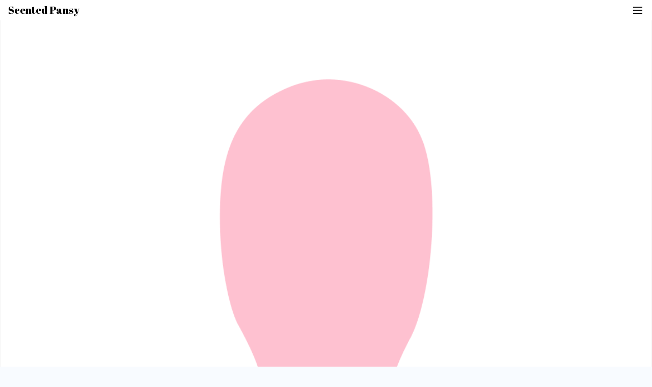

--- FILE ---
content_type: application/javascript
request_url: https://scentedpansy.com/assets/turbo-a42307786533919cf707bef42a1c389fc7b5650aecec64acd5c15913c3b66f96.js
body_size: 19891
content:
(function() {
  if (window.Reflect === undefined || window.customElements === undefined || window.customElements.polyfillWrapFlushCallback) {
    return;
  }
  const BuiltInHTMLElement = HTMLElement;
  const wrapperForTheName = {
    HTMLElement: function HTMLElement() {
      return Reflect.construct(BuiltInHTMLElement, [], this.constructor);
    }
  };
  window.HTMLElement = wrapperForTheName["HTMLElement"];
  HTMLElement.prototype = BuiltInHTMLElement.prototype;
  HTMLElement.prototype.constructor = HTMLElement;
  Object.setPrototypeOf(HTMLElement, BuiltInHTMLElement);
})();

const submittersByForm = new WeakMap;

function findSubmitterFromClickTarget(target) {
  const element = target instanceof Element ? target : target instanceof Node ? target.parentElement : null;
  const candidate = element ? element.closest("input, button") : null;
  return (candidate === null || candidate === void 0 ? void 0 : candidate.type) == "submit" ? candidate : null;
}

function clickCaptured(event) {
  const submitter = findSubmitterFromClickTarget(event.target);
  if (submitter && submitter.form) {
    submittersByForm.set(submitter.form, submitter);
  }
}

(function() {
  if ("SubmitEvent" in window) return;
  addEventListener("click", clickCaptured, true);
  Object.defineProperty(Event.prototype, "submitter", {
    get() {
      if (this.type == "submit" && this.target instanceof HTMLFormElement) {
        return submittersByForm.get(this.target);
      }
    }
  });
})();

var FrameLoadingStyle;

(function(FrameLoadingStyle) {
  FrameLoadingStyle["eager"] = "eager";
  FrameLoadingStyle["lazy"] = "lazy";
})(FrameLoadingStyle || (FrameLoadingStyle = {}));

class FrameElement extends HTMLElement {
  constructor() {
    super();
    this.loaded = Promise.resolve();
    this.delegate = new FrameElement.delegateConstructor(this);
  }
  static get observedAttributes() {
    return [ "loading", "src" ];
  }
  connectedCallback() {
    this.delegate.connect();
  }
  disconnectedCallback() {
    this.delegate.disconnect();
  }
  attributeChangedCallback(name) {
    if (name == "loading") {
      this.delegate.loadingStyleChanged();
    } else if (name == "src") {
      this.delegate.sourceURLChanged();
    }
  }
  get src() {
    return this.getAttribute("src");
  }
  set src(value) {
    if (value) {
      this.setAttribute("src", value);
    } else {
      this.removeAttribute("src");
    }
  }
  get loading() {
    return frameLoadingStyleFromString(this.getAttribute("loading") || "");
  }
  set loading(value) {
    if (value) {
      this.setAttribute("loading", value);
    } else {
      this.removeAttribute("loading");
    }
  }
  get disabled() {
    return this.hasAttribute("disabled");
  }
  set disabled(value) {
    if (value) {
      this.setAttribute("disabled", "");
    } else {
      this.removeAttribute("disabled");
    }
  }
  get autoscroll() {
    return this.hasAttribute("autoscroll");
  }
  set autoscroll(value) {
    if (value) {
      this.setAttribute("autoscroll", "");
    } else {
      this.removeAttribute("autoscroll");
    }
  }
  get complete() {
    return !this.delegate.isLoading;
  }
  get isActive() {
    return this.ownerDocument === document && !this.isPreview;
  }
  get isPreview() {
    var _a, _b;
    return (_b = (_a = this.ownerDocument) === null || _a === void 0 ? void 0 : _a.documentElement) === null || _b === void 0 ? void 0 : _b.hasAttribute("data-turbo-preview");
  }
}

function frameLoadingStyleFromString(style) {
  switch (style.toLowerCase()) {
   case "lazy":
    return FrameLoadingStyle.lazy;

   default:
    return FrameLoadingStyle.eager;
  }
}

function expandURL(locatable) {
  const anchor = document.createElement("a");
  anchor.href = locatable.toString();
  return new URL(anchor.href);
}

function getAnchor(url) {
  let anchorMatch;
  if (url.hash) {
    return url.hash.slice(1);
  } else if (anchorMatch = url.href.match(/#(.*)$/)) {
    return anchorMatch[1];
  } else {
    return "";
  }
}

function getExtension(url) {
  return (getLastPathComponent(url).match(/\.[^.]*$/) || [])[0] || "";
}

function isHTML(url) {
  return !!getExtension(url).match(/^(?:|\.(?:htm|html|xhtml))$/);
}

function isPrefixedBy(baseURL, url) {
  const prefix = getPrefix(url);
  return baseURL.href === expandURL(prefix).href || baseURL.href.startsWith(prefix);
}

function toCacheKey(url) {
  const anchorLength = url.hash.length;
  if (anchorLength < 2) {
    return url.href;
  } else {
    return url.href.slice(0, -anchorLength);
  }
}

function getPathComponents(url) {
  return url.pathname.split("/").slice(1);
}

function getLastPathComponent(url) {
  return getPathComponents(url).slice(-1)[0];
}

function getPrefix(url) {
  return addTrailingSlash(url.origin + url.pathname);
}

function addTrailingSlash(value) {
  return value.endsWith("/") ? value : value + "/";
}

class FetchResponse {
  constructor(response) {
    this.response = response;
  }
  get succeeded() {
    return this.response.ok;
  }
  get failed() {
    return !this.succeeded;
  }
  get clientError() {
    return this.statusCode >= 400 && this.statusCode <= 499;
  }
  get serverError() {
    return this.statusCode >= 500 && this.statusCode <= 599;
  }
  get redirected() {
    return this.response.redirected;
  }
  get location() {
    return expandURL(this.response.url);
  }
  get isHTML() {
    return this.contentType && this.contentType.match(/^(?:text\/([^\s;,]+\b)?html|application\/xhtml\+xml)\b/);
  }
  get statusCode() {
    return this.response.status;
  }
  get contentType() {
    return this.header("Content-Type");
  }
  get responseText() {
    return this.response.text();
  }
  get responseHTML() {
    if (this.isHTML) {
      return this.response.text();
    } else {
      return Promise.resolve(undefined);
    }
  }
  header(name) {
    return this.response.headers.get(name);
  }
}

function dispatch(eventName, {target: target, cancelable: cancelable, detail: detail} = {}) {
  const event = new CustomEvent(eventName, {
    cancelable: cancelable,
    bubbles: true,
    detail: detail
  });
  void (target || document.documentElement).dispatchEvent(event);
  return event;
}

function nextAnimationFrame() {
  return new Promise((resolve => requestAnimationFrame((() => resolve()))));
}

function nextEventLoopTick() {
  return new Promise((resolve => setTimeout((() => resolve()), 0)));
}

function nextMicrotask() {
  return Promise.resolve();
}

function parseHTMLDocument(html = "") {
  return (new DOMParser).parseFromString(html, "text/html");
}

function unindent(strings, ...values) {
  const lines = interpolate(strings, values).replace(/^\n/, "").split("\n");
  const match = lines[0].match(/^\s+/);
  const indent = match ? match[0].length : 0;
  return lines.map((line => line.slice(indent))).join("\n");
}

function interpolate(strings, values) {
  return strings.reduce(((result, string, i) => {
    const value = values[i] == undefined ? "" : values[i];
    return result + string + value;
  }), "");
}

function uuid() {
  return Array.apply(null, {
    length: 36
  }).map(((_, i) => {
    if (i == 8 || i == 13 || i == 18 || i == 23) {
      return "-";
    } else if (i == 14) {
      return "4";
    } else if (i == 19) {
      return (Math.floor(Math.random() * 4) + 8).toString(16);
    } else {
      return Math.floor(Math.random() * 15).toString(16);
    }
  })).join("");
}

var FetchMethod;

(function(FetchMethod) {
  FetchMethod[FetchMethod["get"] = 0] = "get";
  FetchMethod[FetchMethod["post"] = 1] = "post";
  FetchMethod[FetchMethod["put"] = 2] = "put";
  FetchMethod[FetchMethod["patch"] = 3] = "patch";
  FetchMethod[FetchMethod["delete"] = 4] = "delete";
})(FetchMethod || (FetchMethod = {}));

function fetchMethodFromString(method) {
  switch (method.toLowerCase()) {
   case "get":
    return FetchMethod.get;

   case "post":
    return FetchMethod.post;

   case "put":
    return FetchMethod.put;

   case "patch":
    return FetchMethod.patch;

   case "delete":
    return FetchMethod.delete;
  }
}

class FetchRequest {
  constructor(delegate, method, location, body = new URLSearchParams) {
    this.abortController = new AbortController;
    this.delegate = delegate;
    this.method = method;
    if (this.isIdempotent) {
      this.url = mergeFormDataEntries(location, [ ...body.entries() ]);
    } else {
      this.body = body;
      this.url = location;
    }
  }
  get location() {
    return this.url;
  }
  get params() {
    return this.url.searchParams;
  }
  get entries() {
    return this.body ? Array.from(this.body.entries()) : [];
  }
  cancel() {
    this.abortController.abort();
  }
  async perform() {
    const {fetchOptions: fetchOptions} = this;
    dispatch("turbo:before-fetch-request", {
      detail: {
        fetchOptions: fetchOptions
      }
    });
    try {
      this.delegate.requestStarted(this);
      const response = await fetch(this.url.href, fetchOptions);
      return await this.receive(response);
    } catch (error) {
      this.delegate.requestErrored(this, error);
      throw error;
    } finally {
      this.delegate.requestFinished(this);
    }
  }
  async receive(response) {
    const fetchResponse = new FetchResponse(response);
    const event = dispatch("turbo:before-fetch-response", {
      cancelable: true,
      detail: {
        fetchResponse: fetchResponse
      }
    });
    if (event.defaultPrevented) {
      this.delegate.requestPreventedHandlingResponse(this, fetchResponse);
    } else if (fetchResponse.succeeded) {
      this.delegate.requestSucceededWithResponse(this, fetchResponse);
    } else {
      this.delegate.requestFailedWithResponse(this, fetchResponse);
    }
    return fetchResponse;
  }
  get fetchOptions() {
    return {
      method: FetchMethod[this.method].toUpperCase(),
      credentials: "same-origin",
      headers: this.headers,
      redirect: "follow",
      body: this.body,
      signal: this.abortSignal
    };
  }
  get isIdempotent() {
    return this.method == FetchMethod.get;
  }
  get headers() {
    const headers = Object.assign({}, this.defaultHeaders);
    if (typeof this.delegate.prepareHeadersForRequest == "function") {
      this.delegate.prepareHeadersForRequest(headers, this);
    }
    return headers;
  }
  get abortSignal() {
    return this.abortController.signal;
  }
  get defaultHeaders() {
    return {
      Accept: "text/html, application/xhtml+xml"
    };
  }
}

function mergeFormDataEntries(url, entries) {
  const currentSearchParams = new URLSearchParams(url.search);
  for (const [name, value] of entries) {
    if (value instanceof File) continue;
    if (currentSearchParams.has(name)) {
      currentSearchParams.delete(name);
      url.searchParams.set(name, value);
    } else {
      url.searchParams.append(name, value);
    }
  }
  return url;
}

class AppearanceObserver {
  constructor(delegate, element) {
    this.started = false;
    this.intersect = entries => {
      const lastEntry = entries.slice(-1)[0];
      if (lastEntry === null || lastEntry === void 0 ? void 0 : lastEntry.isIntersecting) {
        this.delegate.elementAppearedInViewport(this.element);
      }
    };
    this.delegate = delegate;
    this.element = element;
    this.intersectionObserver = new IntersectionObserver(this.intersect);
  }
  start() {
    if (!this.started) {
      this.started = true;
      this.intersectionObserver.observe(this.element);
    }
  }
  stop() {
    if (this.started) {
      this.started = false;
      this.intersectionObserver.unobserve(this.element);
    }
  }
}

class StreamMessage {
  constructor(html) {
    this.templateElement = document.createElement("template");
    this.templateElement.innerHTML = html;
  }
  static wrap(message) {
    if (typeof message == "string") {
      return new this(message);
    } else {
      return message;
    }
  }
  get fragment() {
    const fragment = document.createDocumentFragment();
    for (const element of this.foreignElements) {
      fragment.appendChild(document.importNode(element, true));
    }
    return fragment;
  }
  get foreignElements() {
    return this.templateChildren.reduce(((streamElements, child) => {
      if (child.tagName.toLowerCase() == "turbo-stream") {
        return [ ...streamElements, child ];
      } else {
        return streamElements;
      }
    }), []);
  }
  get templateChildren() {
    return Array.from(this.templateElement.content.children);
  }
}

StreamMessage.contentType = "text/vnd.turbo-stream.html";

var FormSubmissionState;

(function(FormSubmissionState) {
  FormSubmissionState[FormSubmissionState["initialized"] = 0] = "initialized";
  FormSubmissionState[FormSubmissionState["requesting"] = 1] = "requesting";
  FormSubmissionState[FormSubmissionState["waiting"] = 2] = "waiting";
  FormSubmissionState[FormSubmissionState["receiving"] = 3] = "receiving";
  FormSubmissionState[FormSubmissionState["stopping"] = 4] = "stopping";
  FormSubmissionState[FormSubmissionState["stopped"] = 5] = "stopped";
})(FormSubmissionState || (FormSubmissionState = {}));

var FormEnctype;

(function(FormEnctype) {
  FormEnctype["urlEncoded"] = "application/x-www-form-urlencoded";
  FormEnctype["multipart"] = "multipart/form-data";
  FormEnctype["plain"] = "text/plain";
})(FormEnctype || (FormEnctype = {}));

function formEnctypeFromString(encoding) {
  switch (encoding.toLowerCase()) {
   case FormEnctype.multipart:
    return FormEnctype.multipart;

   case FormEnctype.plain:
    return FormEnctype.plain;

   default:
    return FormEnctype.urlEncoded;
  }
}

class FormSubmission {
  constructor(delegate, formElement, submitter, mustRedirect = false) {
    this.state = FormSubmissionState.initialized;
    this.delegate = delegate;
    this.formElement = formElement;
    this.submitter = submitter;
    this.formData = buildFormData(formElement, submitter);
    this.fetchRequest = new FetchRequest(this, this.method, this.location, this.body);
    this.mustRedirect = mustRedirect;
  }
  get method() {
    var _a;
    const method = ((_a = this.submitter) === null || _a === void 0 ? void 0 : _a.getAttribute("formmethod")) || this.formElement.getAttribute("method") || "";
    return fetchMethodFromString(method.toLowerCase()) || FetchMethod.get;
  }
  get action() {
    var _a;
    return ((_a = this.submitter) === null || _a === void 0 ? void 0 : _a.getAttribute("formaction")) || this.formElement.action;
  }
  get location() {
    return expandURL(this.action);
  }
  get body() {
    if (this.enctype == FormEnctype.urlEncoded || this.method == FetchMethod.get) {
      return new URLSearchParams(this.stringFormData);
    } else {
      return this.formData;
    }
  }
  get enctype() {
    var _a;
    return formEnctypeFromString(((_a = this.submitter) === null || _a === void 0 ? void 0 : _a.getAttribute("formenctype")) || this.formElement.enctype);
  }
  get stringFormData() {
    return [ ...this.formData ].reduce(((entries, [name, value]) => entries.concat(typeof value == "string" ? [ [ name, value ] ] : [])), []);
  }
  async start() {
    const {initialized: initialized, requesting: requesting} = FormSubmissionState;
    if (this.state == initialized) {
      this.state = requesting;
      return this.fetchRequest.perform();
    }
  }
  stop() {
    const {stopping: stopping, stopped: stopped} = FormSubmissionState;
    if (this.state != stopping && this.state != stopped) {
      this.state = stopping;
      this.fetchRequest.cancel();
      return true;
    }
  }
  prepareHeadersForRequest(headers, request) {
    if (!request.isIdempotent) {
      const token = getCookieValue(getMetaContent("csrf-param")) || getMetaContent("csrf-token");
      if (token) {
        headers["X-CSRF-Token"] = token;
      }
      headers["Accept"] = [ StreamMessage.contentType, headers["Accept"] ].join(", ");
    }
  }
  requestStarted(request) {
    this.state = FormSubmissionState.waiting;
    dispatch("turbo:submit-start", {
      target: this.formElement,
      detail: {
        formSubmission: this
      }
    });
    this.delegate.formSubmissionStarted(this);
  }
  requestPreventedHandlingResponse(request, response) {
    this.result = {
      success: response.succeeded,
      fetchResponse: response
    };
  }
  requestSucceededWithResponse(request, response) {
    if (response.clientError || response.serverError) {
      this.delegate.formSubmissionFailedWithResponse(this, response);
    } else if (this.requestMustRedirect(request) && responseSucceededWithoutRedirect(response)) {
      const error = new Error("Form responses must redirect to another location");
      this.delegate.formSubmissionErrored(this, error);
    } else {
      this.state = FormSubmissionState.receiving;
      this.result = {
        success: true,
        fetchResponse: response
      };
      this.delegate.formSubmissionSucceededWithResponse(this, response);
    }
  }
  requestFailedWithResponse(request, response) {
    this.result = {
      success: false,
      fetchResponse: response
    };
    this.delegate.formSubmissionFailedWithResponse(this, response);
  }
  requestErrored(request, error) {
    this.result = {
      success: false,
      error: error
    };
    this.delegate.formSubmissionErrored(this, error);
  }
  requestFinished(request) {
    this.state = FormSubmissionState.stopped;
    dispatch("turbo:submit-end", {
      target: this.formElement,
      detail: Object.assign({
        formSubmission: this
      }, this.result)
    });
    this.delegate.formSubmissionFinished(this);
  }
  requestMustRedirect(request) {
    return !request.isIdempotent && this.mustRedirect;
  }
}

function buildFormData(formElement, submitter) {
  const formData = new FormData(formElement);
  const name = submitter === null || submitter === void 0 ? void 0 : submitter.getAttribute("name");
  const value = submitter === null || submitter === void 0 ? void 0 : submitter.getAttribute("value");
  if (name && formData.get(name) != value) {
    formData.append(name, value || "");
  }
  return formData;
}

function getCookieValue(cookieName) {
  if (cookieName != null) {
    const cookies = document.cookie ? document.cookie.split("; ") : [];
    const cookie = cookies.find((cookie => cookie.startsWith(cookieName)));
    if (cookie) {
      const value = cookie.split("=").slice(1).join("=");
      return value ? decodeURIComponent(value) : undefined;
    }
  }
}

function getMetaContent(name) {
  const element = document.querySelector(`meta[name="${name}"]`);
  return element && element.content;
}

function responseSucceededWithoutRedirect(response) {
  return response.statusCode == 200 && !response.redirected;
}

class Snapshot {
  constructor(element) {
    this.element = element;
  }
  get children() {
    return [ ...this.element.children ];
  }
  hasAnchor(anchor) {
    return this.getElementForAnchor(anchor) != null;
  }
  getElementForAnchor(anchor) {
    try {
      return this.element.querySelector(`[id='${anchor}'], a[name='${anchor}']`);
    } catch (_a) {
      return null;
    }
  }
  get firstAutofocusableElement() {
    return this.element.querySelector("[autofocus]");
  }
  get permanentElements() {
    return [ ...this.element.querySelectorAll("[id][data-turbo-permanent]") ];
  }
  getPermanentElementById(id) {
    return this.element.querySelector(`#${id}[data-turbo-permanent]`);
  }
  getPermanentElementsPresentInSnapshot(snapshot) {
    return this.permanentElements.filter((({id: id}) => snapshot.getPermanentElementById(id)));
  }
}

class FormInterceptor {
  constructor(delegate, element) {
    this.submitBubbled = event => {
      if (event.target instanceof HTMLFormElement) {
        const form = event.target;
        const submitter = event.submitter || undefined;
        if (this.delegate.shouldInterceptFormSubmission(form, submitter)) {
          event.preventDefault();
          event.stopImmediatePropagation();
          this.delegate.formSubmissionIntercepted(form, submitter);
        }
      }
    };
    this.delegate = delegate;
    this.element = element;
  }
  start() {
    this.element.addEventListener("submit", this.submitBubbled);
  }
  stop() {
    this.element.removeEventListener("submit", this.submitBubbled);
  }
}

class View {
  constructor(delegate, element) {
    this.delegate = delegate;
    this.element = element;
  }
  scrollToAnchor(anchor) {
    const element = this.snapshot.getElementForAnchor(anchor);
    if (element) {
      this.scrollToElement(element);
    } else {
      this.scrollToPosition({
        x: 0,
        y: 0
      });
    }
  }
  scrollToElement(element) {
    element.scrollIntoView();
  }
  scrollToPosition({x: x, y: y}) {
    this.scrollRoot.scrollTo(x, y);
  }
  get scrollRoot() {
    return window;
  }
  async render(renderer) {
    if (this.renderer) {
      throw new Error("rendering is already in progress");
    }
    const {isPreview: isPreview, shouldRender: shouldRender, newSnapshot: snapshot} = renderer;
    if (shouldRender) {
      try {
        this.renderer = renderer;
        this.prepareToRenderSnapshot(renderer);
        this.delegate.viewWillRenderSnapshot(snapshot, isPreview);
        await this.renderSnapshot(renderer);
        this.delegate.viewRenderedSnapshot(snapshot, isPreview);
        this.finishRenderingSnapshot(renderer);
      } finally {
        delete this.renderer;
      }
    } else {
      this.invalidate();
    }
  }
  invalidate() {
    this.delegate.viewInvalidated();
  }
  prepareToRenderSnapshot(renderer) {
    this.markAsPreview(renderer.isPreview);
    renderer.prepareToRender();
  }
  markAsPreview(isPreview) {
    if (isPreview) {
      this.element.setAttribute("data-turbo-preview", "");
    } else {
      this.element.removeAttribute("data-turbo-preview");
    }
  }
  async renderSnapshot(renderer) {
    await renderer.render();
  }
  finishRenderingSnapshot(renderer) {
    renderer.finishRendering();
  }
}

class FrameView extends View {
  invalidate() {
    this.element.innerHTML = "";
  }
  get snapshot() {
    return new Snapshot(this.element);
  }
}

class LinkInterceptor {
  constructor(delegate, element) {
    this.clickBubbled = event => {
      if (this.respondsToEventTarget(event.target)) {
        this.clickEvent = event;
      } else {
        delete this.clickEvent;
      }
    };
    this.linkClicked = event => {
      if (this.clickEvent && this.respondsToEventTarget(event.target) && event.target instanceof Element) {
        if (this.delegate.shouldInterceptLinkClick(event.target, event.detail.url)) {
          this.clickEvent.preventDefault();
          event.preventDefault();
          this.delegate.linkClickIntercepted(event.target, event.detail.url);
        }
      }
      delete this.clickEvent;
    };
    this.willVisit = () => {
      delete this.clickEvent;
    };
    this.delegate = delegate;
    this.element = element;
  }
  start() {
    this.element.addEventListener("click", this.clickBubbled);
    document.addEventListener("turbo:click", this.linkClicked);
    document.addEventListener("turbo:before-visit", this.willVisit);
  }
  stop() {
    this.element.removeEventListener("click", this.clickBubbled);
    document.removeEventListener("turbo:click", this.linkClicked);
    document.removeEventListener("turbo:before-visit", this.willVisit);
  }
  respondsToEventTarget(target) {
    const element = target instanceof Element ? target : target instanceof Node ? target.parentElement : null;
    return element && element.closest("turbo-frame, html") == this.element;
  }
}

class Renderer {
  constructor(currentSnapshot, newSnapshot, isPreview) {
    this.currentSnapshot = currentSnapshot;
    this.newSnapshot = newSnapshot;
    this.isPreview = isPreview;
    this.promise = new Promise(((resolve, reject) => this.resolvingFunctions = {
      resolve: resolve,
      reject: reject
    }));
  }
  get shouldRender() {
    return true;
  }
  prepareToRender() {
    return;
  }
  finishRendering() {
    if (this.resolvingFunctions) {
      this.resolvingFunctions.resolve();
      delete this.resolvingFunctions;
    }
  }
  createScriptElement(element) {
    if (element.getAttribute("data-turbo-eval") == "false") {
      return element;
    } else {
      const createdScriptElement = document.createElement("script");
      createdScriptElement.textContent = element.textContent;
      createdScriptElement.async = false;
      copyElementAttributes(createdScriptElement, element);
      return createdScriptElement;
    }
  }
  preservingPermanentElements(callback) {
    const placeholders = relocatePermanentElements(this.currentSnapshot, this.newSnapshot);
    callback();
    replacePlaceholderElementsWithClonedPermanentElements(placeholders);
  }
  focusFirstAutofocusableElement() {
    const element = this.newSnapshot.firstAutofocusableElement;
    if (elementIsFocusable(element)) {
      element.focus();
    }
  }
  get currentElement() {
    return this.currentSnapshot.element;
  }
  get newElement() {
    return this.newSnapshot.element;
  }
}

function replaceElementWithElement(fromElement, toElement) {
  const parentElement = fromElement.parentElement;
  if (parentElement) {
    return parentElement.replaceChild(toElement, fromElement);
  }
}

function copyElementAttributes(destinationElement, sourceElement) {
  for (const {name: name, value: value} of [ ...sourceElement.attributes ]) {
    destinationElement.setAttribute(name, value);
  }
}

function createPlaceholderForPermanentElement(permanentElement) {
  const element = document.createElement("meta");
  element.setAttribute("name", "turbo-permanent-placeholder");
  element.setAttribute("content", permanentElement.id);
  return {
    element: element,
    permanentElement: permanentElement
  };
}

function replacePlaceholderElementsWithClonedPermanentElements(placeholders) {
  for (const {element: element, permanentElement: permanentElement} of placeholders) {
    const clonedElement = permanentElement.cloneNode(true);
    replaceElementWithElement(element, clonedElement);
  }
}

function relocatePermanentElements(currentSnapshot, newSnapshot) {
  return currentSnapshot.getPermanentElementsPresentInSnapshot(newSnapshot).reduce(((placeholders, permanentElement) => {
    const newElement = newSnapshot.getPermanentElementById(permanentElement.id);
    if (newElement) {
      const placeholder = createPlaceholderForPermanentElement(permanentElement);
      replaceElementWithElement(permanentElement, placeholder.element);
      replaceElementWithElement(newElement, permanentElement);
      return [ ...placeholders, placeholder ];
    } else {
      return placeholders;
    }
  }), []);
}

function elementIsFocusable(element) {
  return element && typeof element.focus == "function";
}

class FrameRenderer extends Renderer {
  get shouldRender() {
    return true;
  }
  async render() {
    await nextAnimationFrame();
    this.preservingPermanentElements((() => {
      this.loadFrameElement();
    }));
    this.scrollFrameIntoView();
    await nextAnimationFrame();
    this.focusFirstAutofocusableElement();
  }
  loadFrameElement() {
    var _a;
    const destinationRange = document.createRange();
    destinationRange.selectNodeContents(this.currentElement);
    destinationRange.deleteContents();
    const frameElement = this.newElement;
    const sourceRange = (_a = frameElement.ownerDocument) === null || _a === void 0 ? void 0 : _a.createRange();
    if (sourceRange) {
      sourceRange.selectNodeContents(frameElement);
      this.currentElement.appendChild(sourceRange.extractContents());
    }
  }
  scrollFrameIntoView() {
    if (this.currentElement.autoscroll || this.newElement.autoscroll) {
      const element = this.currentElement.firstElementChild;
      const block = readScrollLogicalPosition(this.currentElement.getAttribute("data-autoscroll-block"), "end");
      if (element) {
        element.scrollIntoView({
          block: block
        });
        return true;
      }
    }
    return false;
  }
}

function readScrollLogicalPosition(value, defaultValue) {
  if (value == "end" || value == "start" || value == "center" || value == "nearest") {
    return value;
  } else {
    return defaultValue;
  }
}

class FrameController {
  constructor(element) {
    this.resolveVisitPromise = () => {};
    this.element = element;
    this.view = new FrameView(this, this.element);
    this.appearanceObserver = new AppearanceObserver(this, this.element);
    this.linkInterceptor = new LinkInterceptor(this, this.element);
    this.formInterceptor = new FormInterceptor(this, this.element);
  }
  connect() {
    if (this.loadingStyle == FrameLoadingStyle.lazy) {
      this.appearanceObserver.start();
    }
    this.linkInterceptor.start();
    this.formInterceptor.start();
  }
  disconnect() {
    this.appearanceObserver.stop();
    this.linkInterceptor.stop();
    this.formInterceptor.stop();
  }
  sourceURLChanged() {
    if (this.loadingStyle == FrameLoadingStyle.eager) {
      this.loadSourceURL();
    }
  }
  loadingStyleChanged() {
    if (this.loadingStyle == FrameLoadingStyle.lazy) {
      this.appearanceObserver.start();
    } else {
      this.appearanceObserver.stop();
      this.loadSourceURL();
    }
  }
  async loadSourceURL() {
    if (this.isActive && this.sourceURL && this.sourceURL != this.loadingURL) {
      try {
        this.loadingURL = this.sourceURL;
        this.element.loaded = this.visit(this.sourceURL);
        this.appearanceObserver.stop();
        await this.element.loaded;
      } finally {
        delete this.loadingURL;
      }
    }
  }
  async loadResponse(response) {
    try {
      const html = await response.responseHTML;
      if (html) {
        const {body: body} = parseHTMLDocument(html);
        const snapshot = new Snapshot(await this.extractForeignFrameElement(body));
        const renderer = new FrameRenderer(this.view.snapshot, snapshot, false);
        await this.view.render(renderer);
      }
    } catch (error) {
      console.error(error);
      this.view.invalidate();
    }
  }
  elementAppearedInViewport(element) {
    this.loadSourceURL();
  }
  shouldInterceptLinkClick(element, url) {
    return this.shouldInterceptNavigation(element);
  }
  linkClickIntercepted(element, url) {
    this.navigateFrame(element, url);
  }
  shouldInterceptFormSubmission(element) {
    return this.shouldInterceptNavigation(element);
  }
  formSubmissionIntercepted(element, submitter) {
    if (this.formSubmission) {
      this.formSubmission.stop();
    }
    this.formSubmission = new FormSubmission(this, element, submitter);
    if (this.formSubmission.fetchRequest.isIdempotent) {
      this.navigateFrame(element, this.formSubmission.fetchRequest.url.href);
    } else {
      this.formSubmission.start();
    }
  }
  prepareHeadersForRequest(headers, request) {
    headers["Turbo-Frame"] = this.id;
  }
  requestStarted(request) {
    this.element.setAttribute("busy", "");
  }
  requestPreventedHandlingResponse(request, response) {
    this.resolveVisitPromise();
  }
  async requestSucceededWithResponse(request, response) {
    await this.loadResponse(response);
    this.resolveVisitPromise();
  }
  requestFailedWithResponse(request, response) {
    console.error(response);
    this.resolveVisitPromise();
  }
  requestErrored(request, error) {
    console.error(error);
    this.resolveVisitPromise();
  }
  requestFinished(request) {
    this.element.removeAttribute("busy");
  }
  formSubmissionStarted(formSubmission) {}
  formSubmissionSucceededWithResponse(formSubmission, response) {
    const frame = this.findFrameElement(formSubmission.formElement);
    frame.delegate.loadResponse(response);
  }
  formSubmissionFailedWithResponse(formSubmission, fetchResponse) {
    this.element.delegate.loadResponse(fetchResponse);
  }
  formSubmissionErrored(formSubmission, error) {}
  formSubmissionFinished(formSubmission) {}
  viewWillRenderSnapshot(snapshot, isPreview) {}
  viewRenderedSnapshot(snapshot, isPreview) {}
  viewInvalidated() {}
  async visit(url) {
    const request = new FetchRequest(this, FetchMethod.get, expandURL(url));
    return new Promise((resolve => {
      this.resolveVisitPromise = () => {
        this.resolveVisitPromise = () => {};
        resolve();
      };
      request.perform();
    }));
  }
  navigateFrame(element, url) {
    const frame = this.findFrameElement(element);
    frame.src = url;
  }
  findFrameElement(element) {
    var _a;
    const id = element.getAttribute("data-turbo-frame") || this.element.getAttribute("target");
    return (_a = getFrameElementById(id)) !== null && _a !== void 0 ? _a : this.element;
  }
  async extractForeignFrameElement(container) {
    let element;
    const id = CSS.escape(this.id);
    if (element = activateElement(container.querySelector(`turbo-frame#${id}`))) {
      return element;
    }
    if (element = activateElement(container.querySelector(`turbo-frame[src][recurse~=${id}]`))) {
      await element.loaded;
      return await this.extractForeignFrameElement(element);
    }
    console.error(`Response has no matching <turbo-frame id="${id}"> element`);
    return new FrameElement;
  }
  shouldInterceptNavigation(element) {
    const id = element.getAttribute("data-turbo-frame") || this.element.getAttribute("target");
    if (!this.enabled || id == "_top") {
      return false;
    }
    if (id) {
      const frameElement = getFrameElementById(id);
      if (frameElement) {
        return !frameElement.disabled;
      }
    }
    return true;
  }
  get id() {
    return this.element.id;
  }
  get enabled() {
    return !this.element.disabled;
  }
  get sourceURL() {
    return this.element.src;
  }
  get loadingStyle() {
    return this.element.loading;
  }
  get isLoading() {
    return this.formSubmission !== undefined || this.loadingURL !== undefined;
  }
  get isActive() {
    return this.element.isActive;
  }
}

function getFrameElementById(id) {
  if (id != null) {
    const element = document.getElementById(id);
    if (element instanceof FrameElement) {
      return element;
    }
  }
}

function activateElement(element) {
  if (element && element.ownerDocument !== document) {
    element = document.importNode(element, true);
  }
  if (element instanceof FrameElement) {
    return element;
  }
}

const StreamActions = {
  append() {
    var _a;
    (_a = this.targetElement) === null || _a === void 0 ? void 0 : _a.append(this.templateContent);
  },
  prepend() {
    var _a;
    (_a = this.targetElement) === null || _a === void 0 ? void 0 : _a.prepend(this.templateContent);
  },
  remove() {
    var _a;
    (_a = this.targetElement) === null || _a === void 0 ? void 0 : _a.remove();
  },
  replace() {
    var _a;
    (_a = this.targetElement) === null || _a === void 0 ? void 0 : _a.replaceWith(this.templateContent);
  },
  update() {
    if (this.targetElement) {
      this.targetElement.innerHTML = "";
      this.targetElement.append(this.templateContent);
    }
  }
};

class StreamElement extends HTMLElement {
  async connectedCallback() {
    try {
      await this.render();
    } catch (error) {
      console.error(error);
    } finally {
      this.disconnect();
    }
  }
  async render() {
    var _a;
    return (_a = this.renderPromise) !== null && _a !== void 0 ? _a : this.renderPromise = (async () => {
      if (this.dispatchEvent(this.beforeRenderEvent)) {
        await nextAnimationFrame();
        this.performAction();
      }
    })();
  }
  disconnect() {
    try {
      this.remove();
    } catch (_a) {}
  }
  get performAction() {
    if (this.action) {
      const actionFunction = StreamActions[this.action];
      if (actionFunction) {
        return actionFunction;
      }
      this.raise("unknown action");
    }
    this.raise("action attribute is missing");
  }
  get targetElement() {
    var _a;
    if (this.target) {
      return (_a = this.ownerDocument) === null || _a === void 0 ? void 0 : _a.getElementById(this.target);
    }
    this.raise("target attribute is missing");
  }
  get templateContent() {
    return this.templateElement.content;
  }
  get templateElement() {
    if (this.firstElementChild instanceof HTMLTemplateElement) {
      return this.firstElementChild;
    }
    this.raise("first child element must be a <template> element");
  }
  get action() {
    return this.getAttribute("action");
  }
  get target() {
    return this.getAttribute("target");
  }
  raise(message) {
    throw new Error(`${this.description}: ${message}`);
  }
  get description() {
    var _a, _b;
    return (_b = ((_a = this.outerHTML.match(/<[^>]+>/)) !== null && _a !== void 0 ? _a : [])[0]) !== null && _b !== void 0 ? _b : "<turbo-stream>";
  }
  get beforeRenderEvent() {
    return new CustomEvent("turbo:before-stream-render", {
      bubbles: true,
      cancelable: true
    });
  }
}

FrameElement.delegateConstructor = FrameController;

customElements.define("turbo-frame", FrameElement);

customElements.define("turbo-stream", StreamElement);

(() => {
  let element = document.currentScript;
  if (!element) return;
  if (element.hasAttribute("data-turbo-suppress-warning")) return;
  while (element = element.parentElement) {
    if (element == document.body) {
      return console.warn(unindent`
        You are loading Turbo from a <script> element inside the <body> element. This is probably not what you meant to do!

        Load your application’s JavaScript bundle inside the <head> element instead. <script> elements in <body> are evaluated with each page change.

        For more information, see: https://turbo.hotwire.dev/handbook/building#working-with-script-elements

        ——
        Suppress this warning by adding a "data-turbo-suppress-warning" attribute to: %s
      `, element.outerHTML);
    }
  }
})();

class ProgressBar {
  constructor() {
    this.hiding = false;
    this.value = 0;
    this.visible = false;
    this.trickle = () => {
      this.setValue(this.value + Math.random() / 100);
    };
    this.stylesheetElement = this.createStylesheetElement();
    this.progressElement = this.createProgressElement();
    this.installStylesheetElement();
    this.setValue(0);
  }
  static get defaultCSS() {
    return unindent`
      .turbo-progress-bar {
        position: fixed;
        display: block;
        top: 0;
        left: 0;
        height: 3px;
        background: #0076ff;
        z-index: 9999;
        transition:
          width ${ProgressBar.animationDuration}ms ease-out,
          opacity ${ProgressBar.animationDuration / 2}ms ${ProgressBar.animationDuration / 2}ms ease-in;
        transform: translate3d(0, 0, 0);
      }
    `;
  }
  show() {
    if (!this.visible) {
      this.visible = true;
      this.installProgressElement();
      this.startTrickling();
    }
  }
  hide() {
    if (this.visible && !this.hiding) {
      this.hiding = true;
      this.fadeProgressElement((() => {
        this.uninstallProgressElement();
        this.stopTrickling();
        this.visible = false;
        this.hiding = false;
      }));
    }
  }
  setValue(value) {
    this.value = value;
    this.refresh();
  }
  installStylesheetElement() {
    document.head.insertBefore(this.stylesheetElement, document.head.firstChild);
  }
  installProgressElement() {
    this.progressElement.style.width = "0";
    this.progressElement.style.opacity = "1";
    document.documentElement.insertBefore(this.progressElement, document.body);
    this.refresh();
  }
  fadeProgressElement(callback) {
    this.progressElement.style.opacity = "0";
    setTimeout(callback, ProgressBar.animationDuration * 1.5);
  }
  uninstallProgressElement() {
    if (this.progressElement.parentNode) {
      document.documentElement.removeChild(this.progressElement);
    }
  }
  startTrickling() {
    if (!this.trickleInterval) {
      this.trickleInterval = window.setInterval(this.trickle, ProgressBar.animationDuration);
    }
  }
  stopTrickling() {
    window.clearInterval(this.trickleInterval);
    delete this.trickleInterval;
  }
  refresh() {
    requestAnimationFrame((() => {
      this.progressElement.style.width = `${10 + this.value * 90}%`;
    }));
  }
  createStylesheetElement() {
    const element = document.createElement("style");
    element.type = "text/css";
    element.textContent = ProgressBar.defaultCSS;
    return element;
  }
  createProgressElement() {
    const element = document.createElement("div");
    element.className = "turbo-progress-bar";
    return element;
  }
}

ProgressBar.animationDuration = 300;

class HeadSnapshot extends Snapshot {
  constructor() {
    super(...arguments);
    this.detailsByOuterHTML = this.children.reduce(((result, element) => {
      const {outerHTML: outerHTML} = element;
      const details = outerHTML in result ? result[outerHTML] : {
        type: elementType(element),
        tracked: elementIsTracked(element),
        elements: []
      };
      return Object.assign(Object.assign({}, result), {
        [outerHTML]: Object.assign(Object.assign({}, details), {
          elements: [ ...details.elements, element ]
        })
      });
    }), {});
  }
  get trackedElementSignature() {
    return Object.keys(this.detailsByOuterHTML).filter((outerHTML => this.detailsByOuterHTML[outerHTML].tracked)).join("");
  }
  getScriptElementsNotInSnapshot(snapshot) {
    return this.getElementsMatchingTypeNotInSnapshot("script", snapshot);
  }
  getStylesheetElementsNotInSnapshot(snapshot) {
    return this.getElementsMatchingTypeNotInSnapshot("stylesheet", snapshot);
  }
  getElementsMatchingTypeNotInSnapshot(matchedType, snapshot) {
    return Object.keys(this.detailsByOuterHTML).filter((outerHTML => !(outerHTML in snapshot.detailsByOuterHTML))).map((outerHTML => this.detailsByOuterHTML[outerHTML])).filter((({type: type}) => type == matchedType)).map((({elements: [element]}) => element));
  }
  get provisionalElements() {
    return Object.keys(this.detailsByOuterHTML).reduce(((result, outerHTML) => {
      const {type: type, tracked: tracked, elements: elements} = this.detailsByOuterHTML[outerHTML];
      if (type == null && !tracked) {
        return [ ...result, ...elements ];
      } else if (elements.length > 1) {
        return [ ...result, ...elements.slice(1) ];
      } else {
        return result;
      }
    }), []);
  }
  getMetaValue(name) {
    const element = this.findMetaElementByName(name);
    return element ? element.getAttribute("content") : null;
  }
  findMetaElementByName(name) {
    return Object.keys(this.detailsByOuterHTML).reduce(((result, outerHTML) => {
      const {elements: [element]} = this.detailsByOuterHTML[outerHTML];
      return elementIsMetaElementWithName(element, name) ? element : result;
    }), undefined);
  }
}

function elementType(element) {
  if (elementIsScript(element)) {
    return "script";
  } else if (elementIsStylesheet(element)) {
    return "stylesheet";
  }
}

function elementIsTracked(element) {
  return element.getAttribute("data-turbo-track") == "reload";
}

function elementIsScript(element) {
  const tagName = element.tagName.toLowerCase();
  return tagName == "script";
}

function elementIsStylesheet(element) {
  const tagName = element.tagName.toLowerCase();
  return tagName == "style" || tagName == "link" && element.getAttribute("rel") == "stylesheet";
}

function elementIsMetaElementWithName(element, name) {
  const tagName = element.tagName.toLowerCase();
  return tagName == "meta" && element.getAttribute("name") == name;
}

class PageSnapshot extends Snapshot {
  constructor(element, headSnapshot) {
    super(element);
    this.headSnapshot = headSnapshot;
  }
  static fromHTMLString(html = "") {
    return this.fromDocument(parseHTMLDocument(html));
  }
  static fromElement(element) {
    return this.fromDocument(element.ownerDocument);
  }
  static fromDocument({head: head, body: body}) {
    return new this(body, new HeadSnapshot(head));
  }
  clone() {
    return new PageSnapshot(this.element.cloneNode(true), this.headSnapshot);
  }
  get headElement() {
    return this.headSnapshot.element;
  }
  get rootLocation() {
    var _a;
    const root = (_a = this.getSetting("root")) !== null && _a !== void 0 ? _a : "/";
    return expandURL(root);
  }
  get cacheControlValue() {
    return this.getSetting("cache-control");
  }
  get isPreviewable() {
    return this.cacheControlValue != "no-preview";
  }
  get isCacheable() {
    return this.cacheControlValue != "no-cache";
  }
  get isVisitable() {
    return this.getSetting("visit-control") != "reload";
  }
  getSetting(name) {
    return this.headSnapshot.getMetaValue(`turbo-${name}`);
  }
}

var TimingMetric;

(function(TimingMetric) {
  TimingMetric["visitStart"] = "visitStart";
  TimingMetric["requestStart"] = "requestStart";
  TimingMetric["requestEnd"] = "requestEnd";
  TimingMetric["visitEnd"] = "visitEnd";
})(TimingMetric || (TimingMetric = {}));

var VisitState;

(function(VisitState) {
  VisitState["initialized"] = "initialized";
  VisitState["started"] = "started";
  VisitState["canceled"] = "canceled";
  VisitState["failed"] = "failed";
  VisitState["completed"] = "completed";
})(VisitState || (VisitState = {}));

const defaultOptions = {
  action: "advance",
  historyChanged: false
};

var SystemStatusCode;

(function(SystemStatusCode) {
  SystemStatusCode[SystemStatusCode["networkFailure"] = 0] = "networkFailure";
  SystemStatusCode[SystemStatusCode["timeoutFailure"] = -1] = "timeoutFailure";
  SystemStatusCode[SystemStatusCode["contentTypeMismatch"] = -2] = "contentTypeMismatch";
})(SystemStatusCode || (SystemStatusCode = {}));

class Visit {
  constructor(delegate, location, restorationIdentifier, options = {}) {
    this.identifier = uuid();
    this.timingMetrics = {};
    this.followedRedirect = false;
    this.historyChanged = false;
    this.scrolled = false;
    this.snapshotCached = false;
    this.state = VisitState.initialized;
    this.delegate = delegate;
    this.location = location;
    this.restorationIdentifier = restorationIdentifier || uuid();
    const {action: action, historyChanged: historyChanged, referrer: referrer, snapshotHTML: snapshotHTML, response: response} = Object.assign(Object.assign({}, defaultOptions), options);
    this.action = action;
    this.historyChanged = historyChanged;
    this.referrer = referrer;
    this.snapshotHTML = snapshotHTML;
    this.response = response;
  }
  get adapter() {
    return this.delegate.adapter;
  }
  get view() {
    return this.delegate.view;
  }
  get history() {
    return this.delegate.history;
  }
  get restorationData() {
    return this.history.getRestorationDataForIdentifier(this.restorationIdentifier);
  }
  start() {
    if (this.state == VisitState.initialized) {
      this.recordTimingMetric(TimingMetric.visitStart);
      this.state = VisitState.started;
      this.adapter.visitStarted(this);
      this.delegate.visitStarted(this);
    }
  }
  cancel() {
    if (this.state == VisitState.started) {
      if (this.request) {
        this.request.cancel();
      }
      this.cancelRender();
      this.state = VisitState.canceled;
    }
  }
  complete() {
    if (this.state == VisitState.started) {
      this.recordTimingMetric(TimingMetric.visitEnd);
      this.state = VisitState.completed;
      this.adapter.visitCompleted(this);
      this.delegate.visitCompleted(this);
    }
  }
  fail() {
    if (this.state == VisitState.started) {
      this.state = VisitState.failed;
      this.adapter.visitFailed(this);
    }
  }
  changeHistory() {
    var _a;
    if (!this.historyChanged) {
      const actionForHistory = this.location.href === ((_a = this.referrer) === null || _a === void 0 ? void 0 : _a.href) ? "replace" : this.action;
      const method = this.getHistoryMethodForAction(actionForHistory);
      this.history.update(method, this.location, this.restorationIdentifier);
      this.historyChanged = true;
    }
  }
  issueRequest() {
    if (this.hasPreloadedResponse()) {
      this.simulateRequest();
    } else if (this.shouldIssueRequest() && !this.request) {
      this.request = new FetchRequest(this, FetchMethod.get, this.location);
      this.request.perform();
    }
  }
  simulateRequest() {
    if (this.response) {
      this.startRequest();
      this.recordResponse();
      this.finishRequest();
    }
  }
  startRequest() {
    this.recordTimingMetric(TimingMetric.requestStart);
    this.adapter.visitRequestStarted(this);
  }
  recordResponse(response = this.response) {
    this.response = response;
    if (response) {
      const {statusCode: statusCode} = response;
      if (isSuccessful(statusCode)) {
        this.adapter.visitRequestCompleted(this);
      } else {
        this.adapter.visitRequestFailedWithStatusCode(this, statusCode);
      }
    }
  }
  finishRequest() {
    this.recordTimingMetric(TimingMetric.requestEnd);
    this.adapter.visitRequestFinished(this);
  }
  loadResponse() {
    if (this.response) {
      const {statusCode: statusCode, responseHTML: responseHTML} = this.response;
      this.render((async () => {
        this.cacheSnapshot();
        if (isSuccessful(statusCode) && responseHTML != null) {
          await this.view.renderPage(PageSnapshot.fromHTMLString(responseHTML));
          this.adapter.visitRendered(this);
          this.complete();
        } else {
          await this.view.renderError(PageSnapshot.fromHTMLString(responseHTML));
          this.adapter.visitRendered(this);
          this.fail();
        }
      }));
    }
  }
  getCachedSnapshot() {
    const snapshot = this.view.getCachedSnapshotForLocation(this.location) || this.getPreloadedSnapshot();
    if (snapshot && (!getAnchor(this.location) || snapshot.hasAnchor(getAnchor(this.location)))) {
      if (this.action == "restore" || snapshot.isPreviewable) {
        return snapshot;
      }
    }
  }
  getPreloadedSnapshot() {
    if (this.snapshotHTML) {
      return PageSnapshot.fromHTMLString(this.snapshotHTML);
    }
  }
  hasCachedSnapshot() {
    return this.getCachedSnapshot() != null;
  }
  loadCachedSnapshot() {
    const snapshot = this.getCachedSnapshot();
    if (snapshot) {
      const isPreview = this.shouldIssueRequest();
      this.render((async () => {
        this.cacheSnapshot();
        await this.view.renderPage(snapshot);
        this.adapter.visitRendered(this);
        if (!isPreview) {
          this.complete();
        }
      }));
    }
  }
  followRedirect() {
    if (this.redirectedToLocation && !this.followedRedirect) {
      this.location = this.redirectedToLocation;
      this.history.replace(this.redirectedToLocation, this.restorationIdentifier);
      this.followedRedirect = true;
    }
  }
  requestStarted() {
    this.startRequest();
  }
  requestPreventedHandlingResponse(request, response) {}
  async requestSucceededWithResponse(request, response) {
    const responseHTML = await response.responseHTML;
    if (responseHTML == undefined) {
      this.recordResponse({
        statusCode: SystemStatusCode.contentTypeMismatch
      });
    } else {
      this.redirectedToLocation = response.redirected ? response.location : undefined;
      this.recordResponse({
        statusCode: response.statusCode,
        responseHTML: responseHTML
      });
    }
  }
  async requestFailedWithResponse(request, response) {
    const responseHTML = await response.responseHTML;
    if (responseHTML == undefined) {
      this.recordResponse({
        statusCode: SystemStatusCode.contentTypeMismatch
      });
    } else {
      this.recordResponse({
        statusCode: response.statusCode,
        responseHTML: responseHTML
      });
    }
  }
  requestErrored(request, error) {
    this.recordResponse({
      statusCode: SystemStatusCode.networkFailure
    });
  }
  requestFinished() {
    this.finishRequest();
  }
  performScroll() {
    if (!this.scrolled) {
      if (this.action == "restore") {
        this.scrollToRestoredPosition() || this.scrollToTop();
      } else {
        this.scrollToAnchor() || this.scrollToTop();
      }
      this.scrolled = true;
    }
  }
  scrollToRestoredPosition() {
    const {scrollPosition: scrollPosition} = this.restorationData;
    if (scrollPosition) {
      this.view.scrollToPosition(scrollPosition);
      return true;
    }
  }
  scrollToAnchor() {
    if (getAnchor(this.location) != null) {
      this.view.scrollToAnchor(getAnchor(this.location));
      return true;
    }
  }
  scrollToTop() {
    this.view.scrollToPosition({
      x: 0,
      y: 0
    });
  }
  recordTimingMetric(metric) {
    this.timingMetrics[metric] = (new Date).getTime();
  }
  getTimingMetrics() {
    return Object.assign({}, this.timingMetrics);
  }
  getHistoryMethodForAction(action) {
    switch (action) {
     case "replace":
      return history.replaceState;

     case "advance":
     case "restore":
      return history.pushState;
    }
  }
  hasPreloadedResponse() {
    return typeof this.response == "object";
  }
  shouldIssueRequest() {
    return this.action == "restore" ? !this.hasCachedSnapshot() : true;
  }
  cacheSnapshot() {
    if (!this.snapshotCached) {
      this.view.cacheSnapshot();
      this.snapshotCached = true;
    }
  }
  async render(callback) {
    this.cancelRender();
    await new Promise((resolve => {
      this.frame = requestAnimationFrame((() => resolve()));
    }));
    callback();
    delete this.frame;
    this.performScroll();
  }
  cancelRender() {
    if (this.frame) {
      cancelAnimationFrame(this.frame);
      delete this.frame;
    }
  }
}

function isSuccessful(statusCode) {
  return statusCode >= 200 && statusCode < 300;
}

class BrowserAdapter {
  constructor(session) {
    this.progressBar = new ProgressBar;
    this.showProgressBar = () => {
      this.progressBar.show();
    };
    this.session = session;
  }
  visitProposedToLocation(location, options) {
    this.navigator.startVisit(location, uuid(), options);
  }
  visitStarted(visit) {
    visit.issueRequest();
    visit.changeHistory();
    visit.loadCachedSnapshot();
  }
  visitRequestStarted(visit) {
    this.progressBar.setValue(0);
    if (visit.hasCachedSnapshot() || visit.action != "restore") {
      this.showProgressBarAfterDelay();
    } else {
      this.showProgressBar();
    }
  }
  visitRequestCompleted(visit) {
    visit.loadResponse();
  }
  visitRequestFailedWithStatusCode(visit, statusCode) {
    switch (statusCode) {
     case SystemStatusCode.networkFailure:
     case SystemStatusCode.timeoutFailure:
     case SystemStatusCode.contentTypeMismatch:
      return this.reload();

     default:
      return visit.loadResponse();
    }
  }
  visitRequestFinished(visit) {
    this.progressBar.setValue(1);
    this.hideProgressBar();
  }
  visitCompleted(visit) {
    visit.followRedirect();
  }
  pageInvalidated() {
    this.reload();
  }
  visitFailed(visit) {}
  visitRendered(visit) {}
  showProgressBarAfterDelay() {
    this.progressBarTimeout = window.setTimeout(this.showProgressBar, this.session.progressBarDelay);
  }
  hideProgressBar() {
    this.progressBar.hide();
    if (this.progressBarTimeout != null) {
      window.clearTimeout(this.progressBarTimeout);
      delete this.progressBarTimeout;
    }
  }
  reload() {
    window.location.reload();
  }
  get navigator() {
    return this.session.navigator;
  }
}

class FormSubmitObserver {
  constructor(delegate) {
    this.started = false;
    this.submitCaptured = () => {
      removeEventListener("submit", this.submitBubbled, false);
      addEventListener("submit", this.submitBubbled, false);
    };
    this.submitBubbled = event => {
      if (!event.defaultPrevented) {
        const form = event.target instanceof HTMLFormElement ? event.target : undefined;
        const submitter = event.submitter || undefined;
        if (form) {
          const method = (submitter === null || submitter === void 0 ? void 0 : submitter.getAttribute("formmethod")) || form.method;
          if (method != "dialog" && this.delegate.willSubmitForm(form, submitter)) {
            event.preventDefault();
            this.delegate.formSubmitted(form, submitter);
          }
        }
      }
    };
    this.delegate = delegate;
  }
  start() {
    if (!this.started) {
      addEventListener("submit", this.submitCaptured, true);
      this.started = true;
    }
  }
  stop() {
    if (this.started) {
      removeEventListener("submit", this.submitCaptured, true);
      this.started = false;
    }
  }
}

class FrameRedirector {
  constructor(element) {
    this.element = element;
    this.linkInterceptor = new LinkInterceptor(this, element);
    this.formInterceptor = new FormInterceptor(this, element);
  }
  start() {
    this.linkInterceptor.start();
    this.formInterceptor.start();
  }
  stop() {
    this.linkInterceptor.stop();
    this.formInterceptor.stop();
  }
  shouldInterceptLinkClick(element, url) {
    return this.shouldRedirect(element);
  }
  linkClickIntercepted(element, url) {
    const frame = this.findFrameElement(element);
    if (frame) {
      frame.src = url;
    }
  }
  shouldInterceptFormSubmission(element, submitter) {
    return this.shouldRedirect(element, submitter);
  }
  formSubmissionIntercepted(element, submitter) {
    const frame = this.findFrameElement(element);
    if (frame) {
      frame.delegate.formSubmissionIntercepted(element, submitter);
    }
  }
  shouldRedirect(element, submitter) {
    const frame = this.findFrameElement(element);
    return frame ? frame != element.closest("turbo-frame") : false;
  }
  findFrameElement(element) {
    const id = element.getAttribute("data-turbo-frame");
    if (id && id != "_top") {
      const frame = this.element.querySelector(`#${id}:not([disabled])`);
      if (frame instanceof FrameElement) {
        return frame;
      }
    }
  }
}

class History {
  constructor(delegate) {
    this.restorationIdentifier = uuid();
    this.restorationData = {};
    this.started = false;
    this.pageLoaded = false;
    this.onPopState = event => {
      if (this.shouldHandlePopState()) {
        const {turbo: turbo} = event.state || {};
        if (turbo) {
          this.location = new URL(window.location.href);
          const {restorationIdentifier: restorationIdentifier} = turbo;
          this.restorationIdentifier = restorationIdentifier;
          this.delegate.historyPoppedToLocationWithRestorationIdentifier(this.location, restorationIdentifier);
        }
      }
    };
    this.onPageLoad = async event => {
      await nextMicrotask();
      this.pageLoaded = true;
    };
    this.delegate = delegate;
  }
  start() {
    if (!this.started) {
      addEventListener("popstate", this.onPopState, false);
      addEventListener("load", this.onPageLoad, false);
      this.started = true;
      this.replace(new URL(window.location.href));
    }
  }
  stop() {
    if (this.started) {
      removeEventListener("popstate", this.onPopState, false);
      removeEventListener("load", this.onPageLoad, false);
      this.started = false;
    }
  }
  push(location, restorationIdentifier) {
    this.update(history.pushState, location, restorationIdentifier);
  }
  replace(location, restorationIdentifier) {
    this.update(history.replaceState, location, restorationIdentifier);
  }
  update(method, location, restorationIdentifier = uuid()) {
    const state = {
      turbo: {
        restorationIdentifier: restorationIdentifier
      }
    };
    method.call(history, state, "", location.href);
    this.location = location;
    this.restorationIdentifier = restorationIdentifier;
  }
  getRestorationDataForIdentifier(restorationIdentifier) {
    return this.restorationData[restorationIdentifier] || {};
  }
  updateRestorationData(additionalData) {
    const {restorationIdentifier: restorationIdentifier} = this;
    const restorationData = this.restorationData[restorationIdentifier];
    this.restorationData[restorationIdentifier] = Object.assign(Object.assign({}, restorationData), additionalData);
  }
  assumeControlOfScrollRestoration() {
    var _a;
    if (!this.previousScrollRestoration) {
      this.previousScrollRestoration = (_a = history.scrollRestoration) !== null && _a !== void 0 ? _a : "auto";
      history.scrollRestoration = "manual";
    }
  }
  relinquishControlOfScrollRestoration() {
    if (this.previousScrollRestoration) {
      history.scrollRestoration = this.previousScrollRestoration;
      delete this.previousScrollRestoration;
    }
  }
  shouldHandlePopState() {
    return this.pageIsLoaded();
  }
  pageIsLoaded() {
    return this.pageLoaded || document.readyState == "complete";
  }
}

class LinkClickObserver {
  constructor(delegate) {
    this.started = false;
    this.clickCaptured = () => {
      removeEventListener("click", this.clickBubbled, false);
      addEventListener("click", this.clickBubbled, false);
    };
    this.clickBubbled = event => {
      if (this.clickEventIsSignificant(event)) {
        const link = this.findLinkFromClickTarget(event.target);
        if (link) {
          const location = this.getLocationForLink(link);
          if (this.delegate.willFollowLinkToLocation(link, location)) {
            event.preventDefault();
            this.delegate.followedLinkToLocation(link, location);
          }
        }
      }
    };
    this.delegate = delegate;
  }
  start() {
    if (!this.started) {
      addEventListener("click", this.clickCaptured, true);
      this.started = true;
    }
  }
  stop() {
    if (this.started) {
      removeEventListener("click", this.clickCaptured, true);
      this.started = false;
    }
  }
  clickEventIsSignificant(event) {
    return !(event.target && event.target.isContentEditable || event.defaultPrevented || event.which > 1 || event.altKey || event.ctrlKey || event.metaKey || event.shiftKey);
  }
  findLinkFromClickTarget(target) {
    if (target instanceof Element) {
      return target.closest("a[href]:not([target^=_]):not([download])");
    }
  }
  getLocationForLink(link) {
    return expandURL(link.getAttribute("href") || "");
  }
}

class Navigator {
  constructor(delegate) {
    this.delegate = delegate;
  }
  proposeVisit(location, options = {}) {
    if (this.delegate.allowsVisitingLocation(location)) {
      this.delegate.visitProposedToLocation(location, options);
    }
  }
  startVisit(locatable, restorationIdentifier, options = {}) {
    this.stop();
    this.currentVisit = new Visit(this, expandURL(locatable), restorationIdentifier, Object.assign({
      referrer: this.location
    }, options));
    this.currentVisit.start();
  }
  submitForm(form, submitter) {
    this.stop();
    this.formSubmission = new FormSubmission(this, form, submitter, true);
    if (this.formSubmission.fetchRequest.isIdempotent) {
      this.proposeVisit(this.formSubmission.fetchRequest.url);
    } else {
      this.formSubmission.start();
    }
  }
  stop() {
    if (this.formSubmission) {
      this.formSubmission.stop();
      delete this.formSubmission;
    }
    if (this.currentVisit) {
      this.currentVisit.cancel();
      delete this.currentVisit;
    }
  }
  get adapter() {
    return this.delegate.adapter;
  }
  get view() {
    return this.delegate.view;
  }
  get history() {
    return this.delegate.history;
  }
  formSubmissionStarted(formSubmission) {}
  async formSubmissionSucceededWithResponse(formSubmission, fetchResponse) {
    if (formSubmission == this.formSubmission) {
      const responseHTML = await fetchResponse.responseHTML;
      if (responseHTML) {
        if (formSubmission.method != FetchMethod.get) {
          this.view.clearSnapshotCache();
        }
        const {statusCode: statusCode} = fetchResponse;
        const visitOptions = {
          response: {
            statusCode: statusCode,
            responseHTML: responseHTML
          }
        };
        this.proposeVisit(fetchResponse.location, visitOptions);
      }
    }
  }
  async formSubmissionFailedWithResponse(formSubmission, fetchResponse) {
    const responseHTML = await fetchResponse.responseHTML;
    if (responseHTML) {
      const snapshot = PageSnapshot.fromHTMLString(responseHTML);
      await this.view.renderPage(snapshot);
      this.view.clearSnapshotCache();
    }
  }
  formSubmissionErrored(formSubmission, error) {}
  formSubmissionFinished(formSubmission) {}
  visitStarted(visit) {
    this.delegate.visitStarted(visit);
  }
  visitCompleted(visit) {
    this.delegate.visitCompleted(visit);
  }
  get location() {
    return this.history.location;
  }
  get restorationIdentifier() {
    return this.history.restorationIdentifier;
  }
}

var PageStage;

(function(PageStage) {
  PageStage[PageStage["initial"] = 0] = "initial";
  PageStage[PageStage["loading"] = 1] = "loading";
  PageStage[PageStage["interactive"] = 2] = "interactive";
  PageStage[PageStage["complete"] = 3] = "complete";
})(PageStage || (PageStage = {}));

class PageObserver {
  constructor(delegate) {
    this.stage = PageStage.initial;
    this.started = false;
    this.interpretReadyState = () => {
      const {readyState: readyState} = this;
      if (readyState == "interactive") {
        this.pageIsInteractive();
      } else if (readyState == "complete") {
        this.pageIsComplete();
      }
    };
    this.pageWillUnload = () => {
      this.delegate.pageWillUnload();
    };
    this.delegate = delegate;
  }
  start() {
    if (!this.started) {
      if (this.stage == PageStage.initial) {
        this.stage = PageStage.loading;
      }
      document.addEventListener("readystatechange", this.interpretReadyState, false);
      addEventListener("pagehide", this.pageWillUnload, false);
      this.started = true;
    }
  }
  stop() {
    if (this.started) {
      document.removeEventListener("readystatechange", this.interpretReadyState, false);
      removeEventListener("pagehide", this.pageWillUnload, false);
      this.started = false;
    }
  }
  pageIsInteractive() {
    if (this.stage == PageStage.loading) {
      this.stage = PageStage.interactive;
      this.delegate.pageBecameInteractive();
    }
  }
  pageIsComplete() {
    this.pageIsInteractive();
    if (this.stage == PageStage.interactive) {
      this.stage = PageStage.complete;
      this.delegate.pageLoaded();
    }
  }
  get readyState() {
    return document.readyState;
  }
}

class ScrollObserver {
  constructor(delegate) {
    this.started = false;
    this.onScroll = () => {
      this.updatePosition({
        x: window.pageXOffset,
        y: window.pageYOffset
      });
    };
    this.delegate = delegate;
  }
  start() {
    if (!this.started) {
      addEventListener("scroll", this.onScroll, false);
      this.onScroll();
      this.started = true;
    }
  }
  stop() {
    if (this.started) {
      removeEventListener("scroll", this.onScroll, false);
      this.started = false;
    }
  }
  updatePosition(position) {
    this.delegate.scrollPositionChanged(position);
  }
}

class StreamObserver {
  constructor(delegate) {
    this.sources = new Set;
    this.started = false;
    this.inspectFetchResponse = event => {
      const response = fetchResponseFromEvent(event);
      if (response && fetchResponseIsStream(response)) {
        event.preventDefault();
        this.receiveMessageResponse(response);
      }
    };
    this.receiveMessageEvent = event => {
      if (this.started && typeof event.data == "string") {
        this.receiveMessageHTML(event.data);
      }
    };
    this.delegate = delegate;
  }
  start() {
    if (!this.started) {
      this.started = true;
      addEventListener("turbo:before-fetch-response", this.inspectFetchResponse, false);
    }
  }
  stop() {
    if (this.started) {
      this.started = false;
      removeEventListener("turbo:before-fetch-response", this.inspectFetchResponse, false);
    }
  }
  connectStreamSource(source) {
    if (!this.streamSourceIsConnected(source)) {
      this.sources.add(source);
      source.addEventListener("message", this.receiveMessageEvent, false);
    }
  }
  disconnectStreamSource(source) {
    if (this.streamSourceIsConnected(source)) {
      this.sources.delete(source);
      source.removeEventListener("message", this.receiveMessageEvent, false);
    }
  }
  streamSourceIsConnected(source) {
    return this.sources.has(source);
  }
  async receiveMessageResponse(response) {
    const html = await response.responseHTML;
    if (html) {
      this.receiveMessageHTML(html);
    }
  }
  receiveMessageHTML(html) {
    this.delegate.receivedMessageFromStream(new StreamMessage(html));
  }
}

function fetchResponseFromEvent(event) {
  var _a;
  const fetchResponse = (_a = event.detail) === null || _a === void 0 ? void 0 : _a.fetchResponse;
  if (fetchResponse instanceof FetchResponse) {
    return fetchResponse;
  }
}

function fetchResponseIsStream(response) {
  var _a;
  const contentType = (_a = response.contentType) !== null && _a !== void 0 ? _a : "";
  return contentType.startsWith(StreamMessage.contentType);
}

function isAction(action) {
  return action == "advance" || action == "replace" || action == "restore";
}

class ErrorRenderer extends Renderer {
  async render() {
    this.replaceHeadAndBody();
    this.activateScriptElements();
  }
  replaceHeadAndBody() {
    const {documentElement: documentElement, head: head, body: body} = document;
    documentElement.replaceChild(this.newHead, head);
    documentElement.replaceChild(this.newElement, body);
  }
  activateScriptElements() {
    for (const replaceableElement of this.scriptElements) {
      const parentNode = replaceableElement.parentNode;
      if (parentNode) {
        const element = this.createScriptElement(replaceableElement);
        parentNode.replaceChild(element, replaceableElement);
      }
    }
  }
  get newHead() {
    return this.newSnapshot.headSnapshot.element;
  }
  get scriptElements() {
    return [ ...document.documentElement.querySelectorAll("script") ];
  }
}

class PageRenderer extends Renderer {
  get shouldRender() {
    return this.newSnapshot.isVisitable && this.trackedElementsAreIdentical;
  }
  prepareToRender() {
    this.mergeHead();
  }
  async render() {
    this.replaceBody();
  }
  finishRendering() {
    super.finishRendering();
    if (this.isPreview) {
      this.focusFirstAutofocusableElement();
    }
  }
  get currentHeadSnapshot() {
    return this.currentSnapshot.headSnapshot;
  }
  get newHeadSnapshot() {
    return this.newSnapshot.headSnapshot;
  }
  get newElement() {
    return this.newSnapshot.element;
  }
  mergeHead() {
    this.copyNewHeadStylesheetElements();
    this.copyNewHeadScriptElements();
    this.removeCurrentHeadProvisionalElements();
    this.copyNewHeadProvisionalElements();
  }
  replaceBody() {
    this.preservingPermanentElements((() => {
      this.activateNewBody();
      this.assignNewBody();
    }));
  }
  get trackedElementsAreIdentical() {
    return this.currentHeadSnapshot.trackedElementSignature == this.newHeadSnapshot.trackedElementSignature;
  }
  copyNewHeadStylesheetElements() {
    for (const element of this.newHeadStylesheetElements) {
      document.head.appendChild(element);
    }
  }
  copyNewHeadScriptElements() {
    for (const element of this.newHeadScriptElements) {
      document.head.appendChild(this.createScriptElement(element));
    }
  }
  removeCurrentHeadProvisionalElements() {
    for (const element of this.currentHeadProvisionalElements) {
      document.head.removeChild(element);
    }
  }
  copyNewHeadProvisionalElements() {
    for (const element of this.newHeadProvisionalElements) {
      document.head.appendChild(element);
    }
  }
  activateNewBody() {
    document.adoptNode(this.newElement);
    this.activateNewBodyScriptElements();
  }
  activateNewBodyScriptElements() {
    for (const inertScriptElement of this.newBodyScriptElements) {
      const activatedScriptElement = this.createScriptElement(inertScriptElement);
      replaceElementWithElement(inertScriptElement, activatedScriptElement);
    }
  }
  assignNewBody() {
    if (document.body && this.newElement instanceof HTMLBodyElement) {
      replaceElementWithElement(document.body, this.newElement);
    } else {
      document.documentElement.appendChild(this.newElement);
    }
  }
  get newHeadStylesheetElements() {
    return this.newHeadSnapshot.getStylesheetElementsNotInSnapshot(this.currentHeadSnapshot);
  }
  get newHeadScriptElements() {
    return this.newHeadSnapshot.getScriptElementsNotInSnapshot(this.currentHeadSnapshot);
  }
  get currentHeadProvisionalElements() {
    return this.currentHeadSnapshot.provisionalElements;
  }
  get newHeadProvisionalElements() {
    return this.newHeadSnapshot.provisionalElements;
  }
  get newBodyScriptElements() {
    return [ ...this.newElement.querySelectorAll("script") ];
  }
}

class SnapshotCache {
  constructor(size) {
    this.keys = [];
    this.snapshots = {};
    this.size = size;
  }
  has(location) {
    return toCacheKey(location) in this.snapshots;
  }
  get(location) {
    if (this.has(location)) {
      const snapshot = this.read(location);
      this.touch(location);
      return snapshot;
    }
  }
  put(location, snapshot) {
    this.write(location, snapshot);
    this.touch(location);
    return snapshot;
  }
  clear() {
    this.snapshots = {};
  }
  read(location) {
    return this.snapshots[toCacheKey(location)];
  }
  write(location, snapshot) {
    this.snapshots[toCacheKey(location)] = snapshot;
  }
  touch(location) {
    const key = toCacheKey(location);
    const index = this.keys.indexOf(key);
    if (index > -1) this.keys.splice(index, 1);
    this.keys.unshift(key);
    this.trim();
  }
  trim() {
    for (const key of this.keys.splice(this.size)) {
      delete this.snapshots[key];
    }
  }
}

class PageView extends View {
  constructor() {
    super(...arguments);
    this.snapshotCache = new SnapshotCache(10);
    this.lastRenderedLocation = new URL(location.href);
  }
  renderPage(snapshot, isPreview = false) {
    const renderer = new PageRenderer(this.snapshot, snapshot, isPreview);
    return this.render(renderer);
  }
  renderError(snapshot) {
    const renderer = new ErrorRenderer(this.snapshot, snapshot, false);
    this.render(renderer);
  }
  clearSnapshotCache() {
    this.snapshotCache.clear();
  }
  async cacheSnapshot() {
    if (this.shouldCacheSnapshot) {
      this.delegate.viewWillCacheSnapshot();
      const {snapshot: snapshot, lastRenderedLocation: location} = this;
      await nextEventLoopTick();
      this.snapshotCache.put(location, snapshot.clone());
    }
  }
  getCachedSnapshotForLocation(location) {
    return this.snapshotCache.get(location);
  }
  get snapshot() {
    return PageSnapshot.fromElement(this.element);
  }
  get shouldCacheSnapshot() {
    return this.snapshot.isCacheable;
  }
}

class Session {
  constructor() {
    this.navigator = new Navigator(this);
    this.history = new History(this);
    this.view = new PageView(this, document.documentElement);
    this.adapter = new BrowserAdapter(this);
    this.pageObserver = new PageObserver(this);
    this.linkClickObserver = new LinkClickObserver(this);
    this.formSubmitObserver = new FormSubmitObserver(this);
    this.scrollObserver = new ScrollObserver(this);
    this.streamObserver = new StreamObserver(this);
    this.frameRedirector = new FrameRedirector(document.documentElement);
    this.enabled = true;
    this.progressBarDelay = 500;
    this.started = false;
  }
  start() {
    if (!this.started) {
      this.pageObserver.start();
      this.linkClickObserver.start();
      this.formSubmitObserver.start();
      this.scrollObserver.start();
      this.streamObserver.start();
      this.frameRedirector.start();
      this.history.start();
      this.started = true;
      this.enabled = true;
    }
  }
  disable() {
    this.enabled = false;
  }
  stop() {
    if (this.started) {
      this.pageObserver.stop();
      this.linkClickObserver.stop();
      this.formSubmitObserver.stop();
      this.scrollObserver.stop();
      this.streamObserver.stop();
      this.frameRedirector.stop();
      this.history.stop();
      this.started = false;
    }
  }
  registerAdapter(adapter) {
    this.adapter = adapter;
  }
  visit(location, options = {}) {
    this.navigator.proposeVisit(expandURL(location), options);
  }
  connectStreamSource(source) {
    this.streamObserver.connectStreamSource(source);
  }
  disconnectStreamSource(source) {
    this.streamObserver.disconnectStreamSource(source);
  }
  renderStreamMessage(message) {
    document.documentElement.appendChild(StreamMessage.wrap(message).fragment);
  }
  clearCache() {
    this.view.clearSnapshotCache();
  }
  setProgressBarDelay(delay) {
    this.progressBarDelay = delay;
  }
  get location() {
    return this.history.location;
  }
  get restorationIdentifier() {
    return this.history.restorationIdentifier;
  }
  historyPoppedToLocationWithRestorationIdentifier(location) {
    if (this.enabled) {
      this.navigator.proposeVisit(location, {
        action: "restore",
        historyChanged: true
      });
    } else {
      this.adapter.pageInvalidated();
    }
  }
  scrollPositionChanged(position) {
    this.history.updateRestorationData({
      scrollPosition: position
    });
  }
  willFollowLinkToLocation(link, location) {
    return this.elementIsNavigable(link) && this.locationIsVisitable(location) && this.applicationAllowsFollowingLinkToLocation(link, location);
  }
  followedLinkToLocation(link, location) {
    const action = this.getActionForLink(link);
    this.visit(location.href, {
      action: action
    });
  }
  allowsVisitingLocation(location) {
    return this.applicationAllowsVisitingLocation(location);
  }
  visitProposedToLocation(location, options) {
    extendURLWithDeprecatedProperties(location);
    this.adapter.visitProposedToLocation(location, options);
  }
  visitStarted(visit) {
    extendURLWithDeprecatedProperties(visit.location);
    this.notifyApplicationAfterVisitingLocation(visit.location);
  }
  visitCompleted(visit) {
    this.notifyApplicationAfterPageLoad(visit.getTimingMetrics());
  }
  willSubmitForm(form, submitter) {
    return this.elementIsNavigable(form) && this.elementIsNavigable(submitter);
  }
  formSubmitted(form, submitter) {
    this.navigator.submitForm(form, submitter);
  }
  pageBecameInteractive() {
    this.view.lastRenderedLocation = this.location;
    this.notifyApplicationAfterPageLoad();
  }
  pageLoaded() {
    this.history.assumeControlOfScrollRestoration();
  }
  pageWillUnload() {
    this.history.relinquishControlOfScrollRestoration();
  }
  receivedMessageFromStream(message) {
    this.renderStreamMessage(message);
  }
  viewWillCacheSnapshot() {
    this.notifyApplicationBeforeCachingSnapshot();
  }
  viewWillRenderSnapshot({element: element}, isPreview) {
    this.notifyApplicationBeforeRender(element);
  }
  viewRenderedSnapshot(snapshot, isPreview) {
    this.view.lastRenderedLocation = this.history.location;
    this.notifyApplicationAfterRender();
  }
  viewInvalidated() {
    this.adapter.pageInvalidated();
  }
  applicationAllowsFollowingLinkToLocation(link, location) {
    const event = this.notifyApplicationAfterClickingLinkToLocation(link, location);
    return !event.defaultPrevented;
  }
  applicationAllowsVisitingLocation(location) {
    const event = this.notifyApplicationBeforeVisitingLocation(location);
    return !event.defaultPrevented;
  }
  notifyApplicationAfterClickingLinkToLocation(link, location) {
    return dispatch("turbo:click", {
      target: link,
      detail: {
        url: location.href
      },
      cancelable: true
    });
  }
  notifyApplicationBeforeVisitingLocation(location) {
    return dispatch("turbo:before-visit", {
      detail: {
        url: location.href
      },
      cancelable: true
    });
  }
  notifyApplicationAfterVisitingLocation(location) {
    return dispatch("turbo:visit", {
      detail: {
        url: location.href
      }
    });
  }
  notifyApplicationBeforeCachingSnapshot() {
    return dispatch("turbo:before-cache");
  }
  notifyApplicationBeforeRender(newBody) {
    return dispatch("turbo:before-render", {
      detail: {
        newBody: newBody
      }
    });
  }
  notifyApplicationAfterRender() {
    return dispatch("turbo:render");
  }
  notifyApplicationAfterPageLoad(timing = {}) {
    return dispatch("turbo:load", {
      detail: {
        url: this.location.href,
        timing: timing
      }
    });
  }
  getActionForLink(link) {
    const action = link.getAttribute("data-turbo-action");
    return isAction(action) ? action : "advance";
  }
  elementIsNavigable(element) {
    const container = element === null || element === void 0 ? void 0 : element.closest("[data-turbo]");
    if (container) {
      return container.getAttribute("data-turbo") != "false";
    } else {
      return true;
    }
  }
  locationIsVisitable(location) {
    return isPrefixedBy(location, this.snapshot.rootLocation) && isHTML(location);
  }
  get snapshot() {
    return this.view.snapshot;
  }
}

function extendURLWithDeprecatedProperties(url) {
  Object.defineProperties(url, deprecatedLocationPropertyDescriptors);
}

const deprecatedLocationPropertyDescriptors = {
  absoluteURL: {
    get() {
      return this.toString();
    }
  }
};

const session = new Session;

const {navigator: navigator} = session;

function start() {
  session.start();
}

function registerAdapter(adapter) {
  session.registerAdapter(adapter);
}

function visit(location, options) {
  session.visit(location, options);
}

function connectStreamSource(source) {
  session.connectStreamSource(source);
}

function disconnectStreamSource(source) {
  session.disconnectStreamSource(source);
}

function renderStreamMessage(message) {
  session.renderStreamMessage(message);
}

function clearCache() {
  session.clearCache();
}

function setProgressBarDelay(delay) {
  session.setProgressBarDelay(delay);
}

start();

var turbo_es2017Esm = Object.freeze({
  __proto__: null,
  clearCache: clearCache,
  connectStreamSource: connectStreamSource,
  disconnectStreamSource: disconnectStreamSource,
  navigator: navigator,
  registerAdapter: registerAdapter,
  renderStreamMessage: renderStreamMessage,
  setProgressBarDelay: setProgressBarDelay,
  start: start,
  visit: visit
});

let consumer;

async function getConsumer() {
  if (consumer) return consumer;
  const {createConsumer: createConsumer} = await Promise.resolve().then((function() {
    return index;
  }));
  return setConsumer(createConsumer());
}

function setConsumer(newConsumer) {
  return consumer = newConsumer;
}

async function subscribeTo(channel, mixin) {
  const {subscriptions: subscriptions} = await getConsumer();
  return subscriptions.create(channel, mixin);
}

var cable = Object.freeze({
  __proto__: null,
  getConsumer: getConsumer,
  setConsumer: setConsumer,
  subscribeTo: subscribeTo
});

class TurboCableStreamSourceElement extends HTMLElement {
  async connectedCallback() {
    connectStreamSource(this);
    this.subscription = await subscribeTo(this.channel, {
      received: this.dispatchMessageEvent.bind(this)
    });
  }
  disconnectedCallback() {
    disconnectStreamSource(this);
    if (this.subscription) this.subscription.unsubscribe();
  }
  dispatchMessageEvent(data) {
    const event = new MessageEvent("message", {
      data: data
    });
    return this.dispatchEvent(event);
  }
  get channel() {
    const channel = this.getAttribute("channel");
    const signed_stream_name = this.getAttribute("signed-stream-name");
    return {
      channel: channel,
      signed_stream_name: signed_stream_name
    };
  }
}

customElements.define("turbo-cable-stream-source", TurboCableStreamSourceElement);

var adapters = {
  logger: self.console,
  WebSocket: self.WebSocket
};

var logger = {
  log(...messages) {
    if (this.enabled) {
      messages.push(Date.now());
      adapters.logger.log("[ActionCable]", ...messages);
    }
  }
};

const now = () => (new Date).getTime();

const secondsSince = time => (now() - time) / 1e3;

const clamp = (number, min, max) => Math.max(min, Math.min(max, number));

class ConnectionMonitor {
  constructor(connection) {
    this.visibilityDidChange = this.visibilityDidChange.bind(this);
    this.connection = connection;
    this.reconnectAttempts = 0;
  }
  start() {
    if (!this.isRunning()) {
      this.startedAt = now();
      delete this.stoppedAt;
      this.startPolling();
      addEventListener("visibilitychange", this.visibilityDidChange);
      logger.log(`ConnectionMonitor started. pollInterval = ${this.getPollInterval()} ms`);
    }
  }
  stop() {
    if (this.isRunning()) {
      this.stoppedAt = now();
      this.stopPolling();
      removeEventListener("visibilitychange", this.visibilityDidChange);
      logger.log("ConnectionMonitor stopped");
    }
  }
  isRunning() {
    return this.startedAt && !this.stoppedAt;
  }
  recordPing() {
    this.pingedAt = now();
  }
  recordConnect() {
    this.reconnectAttempts = 0;
    this.recordPing();
    delete this.disconnectedAt;
    logger.log("ConnectionMonitor recorded connect");
  }
  recordDisconnect() {
    this.disconnectedAt = now();
    logger.log("ConnectionMonitor recorded disconnect");
  }
  startPolling() {
    this.stopPolling();
    this.poll();
  }
  stopPolling() {
    clearTimeout(this.pollTimeout);
  }
  poll() {
    this.pollTimeout = setTimeout((() => {
      this.reconnectIfStale();
      this.poll();
    }), this.getPollInterval());
  }
  getPollInterval() {
    const {min: min, max: max, multiplier: multiplier} = this.constructor.pollInterval;
    const interval = multiplier * Math.log(this.reconnectAttempts + 1);
    return Math.round(clamp(interval, min, max) * 1e3);
  }
  reconnectIfStale() {
    if (this.connectionIsStale()) {
      logger.log(`ConnectionMonitor detected stale connection. reconnectAttempts = ${this.reconnectAttempts}, pollInterval = ${this.getPollInterval()} ms, time disconnected = ${secondsSince(this.disconnectedAt)} s, stale threshold = ${this.constructor.staleThreshold} s`);
      this.reconnectAttempts++;
      if (this.disconnectedRecently()) {
        logger.log("ConnectionMonitor skipping reopening recent disconnect");
      } else {
        logger.log("ConnectionMonitor reopening");
        this.connection.reopen();
      }
    }
  }
  connectionIsStale() {
    return secondsSince(this.pingedAt ? this.pingedAt : this.startedAt) > this.constructor.staleThreshold;
  }
  disconnectedRecently() {
    return this.disconnectedAt && secondsSince(this.disconnectedAt) < this.constructor.staleThreshold;
  }
  visibilityDidChange() {
    if (document.visibilityState === "visible") {
      setTimeout((() => {
        if (this.connectionIsStale() || !this.connection.isOpen()) {
          logger.log(`ConnectionMonitor reopening stale connection on visibilitychange. visibilityState = ${document.visibilityState}`);
          this.connection.reopen();
        }
      }), 200);
    }
  }
}

ConnectionMonitor.pollInterval = {
  min: 3,
  max: 30,
  multiplier: 5
};

ConnectionMonitor.staleThreshold = 6;

var INTERNAL = {
  message_types: {
    welcome: "welcome",
    disconnect: "disconnect",
    ping: "ping",
    confirmation: "confirm_subscription",
    rejection: "reject_subscription"
  },
  disconnect_reasons: {
    unauthorized: "unauthorized",
    invalid_request: "invalid_request",
    server_restart: "server_restart"
  },
  default_mount_path: "/cable",
  protocols: [ "actioncable-v1-json", "actioncable-unsupported" ]
};

const {message_types: message_types, protocols: protocols} = INTERNAL;

const supportedProtocols = protocols.slice(0, protocols.length - 1);

const indexOf = [].indexOf;

class Connection {
  constructor(consumer) {
    this.open = this.open.bind(this);
    this.consumer = consumer;
    this.subscriptions = this.consumer.subscriptions;
    this.monitor = new ConnectionMonitor(this);
    this.disconnected = true;
  }
  send(data) {
    if (this.isOpen()) {
      this.webSocket.send(JSON.stringify(data));
      return true;
    } else {
      return false;
    }
  }
  open() {
    if (this.isActive()) {
      logger.log(`Attempted to open WebSocket, but existing socket is ${this.getState()}`);
      return false;
    } else {
      logger.log(`Opening WebSocket, current state is ${this.getState()}, subprotocols: ${protocols}`);
      if (this.webSocket) {
        this.uninstallEventHandlers();
      }
      this.webSocket = new adapters.WebSocket(this.consumer.url, protocols);
      this.installEventHandlers();
      this.monitor.start();
      return true;
    }
  }
  close({allowReconnect: allowReconnect} = {
    allowReconnect: true
  }) {
    if (!allowReconnect) {
      this.monitor.stop();
    }
    if (this.isActive()) {
      return this.webSocket.close();
    }
  }
  reopen() {
    logger.log(`Reopening WebSocket, current state is ${this.getState()}`);
    if (this.isActive()) {
      try {
        return this.close();
      } catch (error) {
        logger.log("Failed to reopen WebSocket", error);
      } finally {
        logger.log(`Reopening WebSocket in ${this.constructor.reopenDelay}ms`);
        setTimeout(this.open, this.constructor.reopenDelay);
      }
    } else {
      return this.open();
    }
  }
  getProtocol() {
    if (this.webSocket) {
      return this.webSocket.protocol;
    }
  }
  isOpen() {
    return this.isState("open");
  }
  isActive() {
    return this.isState("open", "connecting");
  }
  isProtocolSupported() {
    return indexOf.call(supportedProtocols, this.getProtocol()) >= 0;
  }
  isState(...states) {
    return indexOf.call(states, this.getState()) >= 0;
  }
  getState() {
    if (this.webSocket) {
      for (let state in adapters.WebSocket) {
        if (adapters.WebSocket[state] === this.webSocket.readyState) {
          return state.toLowerCase();
        }
      }
    }
    return null;
  }
  installEventHandlers() {
    for (let eventName in this.events) {
      const handler = this.events[eventName].bind(this);
      this.webSocket[`on${eventName}`] = handler;
    }
  }
  uninstallEventHandlers() {
    for (let eventName in this.events) {
      this.webSocket[`on${eventName}`] = function() {};
    }
  }
}

Connection.reopenDelay = 500;

Connection.prototype.events = {
  message(event) {
    if (!this.isProtocolSupported()) {
      return;
    }
    const {identifier: identifier, message: message, reason: reason, reconnect: reconnect, type: type} = JSON.parse(event.data);
    switch (type) {
     case message_types.welcome:
      this.monitor.recordConnect();
      return this.subscriptions.reload();

     case message_types.disconnect:
      logger.log(`Disconnecting. Reason: ${reason}`);
      return this.close({
        allowReconnect: reconnect
      });

     case message_types.ping:
      return this.monitor.recordPing();

     case message_types.confirmation:
      return this.subscriptions.notify(identifier, "connected");

     case message_types.rejection:
      return this.subscriptions.reject(identifier);

     default:
      return this.subscriptions.notify(identifier, "received", message);
    }
  },
  open() {
    logger.log(`WebSocket onopen event, using '${this.getProtocol()}' subprotocol`);
    this.disconnected = false;
    if (!this.isProtocolSupported()) {
      logger.log("Protocol is unsupported. Stopping monitor and disconnecting.");
      return this.close({
        allowReconnect: false
      });
    }
  },
  close(event) {
    logger.log("WebSocket onclose event");
    if (this.disconnected) {
      return;
    }
    this.disconnected = true;
    this.monitor.recordDisconnect();
    return this.subscriptions.notifyAll("disconnected", {
      willAttemptReconnect: this.monitor.isRunning()
    });
  },
  error() {
    logger.log("WebSocket onerror event");
  }
};

const extend = function(object, properties) {
  if (properties != null) {
    for (let key in properties) {
      const value = properties[key];
      object[key] = value;
    }
  }
  return object;
};

class Subscription {
  constructor(consumer, params = {}, mixin) {
    this.consumer = consumer;
    this.identifier = JSON.stringify(params);
    extend(this, mixin);
  }
  perform(action, data = {}) {
    data.action = action;
    return this.send(data);
  }
  send(data) {
    return this.consumer.send({
      command: "message",
      identifier: this.identifier,
      data: JSON.stringify(data)
    });
  }
  unsubscribe() {
    return this.consumer.subscriptions.remove(this);
  }
}

class Subscriptions {
  constructor(consumer) {
    this.consumer = consumer;
    this.subscriptions = [];
  }
  create(channelName, mixin) {
    const channel = channelName;
    const params = typeof channel === "object" ? channel : {
      channel: channel
    };
    const subscription = new Subscription(this.consumer, params, mixin);
    return this.add(subscription);
  }
  add(subscription) {
    this.subscriptions.push(subscription);
    this.consumer.ensureActiveConnection();
    this.notify(subscription, "initialized");
    this.sendCommand(subscription, "subscribe");
    return subscription;
  }
  remove(subscription) {
    this.forget(subscription);
    if (!this.findAll(subscription.identifier).length) {
      this.sendCommand(subscription, "unsubscribe");
    }
    return subscription;
  }
  reject(identifier) {
    return this.findAll(identifier).map((subscription => {
      this.forget(subscription);
      this.notify(subscription, "rejected");
      return subscription;
    }));
  }
  forget(subscription) {
    this.subscriptions = this.subscriptions.filter((s => s !== subscription));
    return subscription;
  }
  findAll(identifier) {
    return this.subscriptions.filter((s => s.identifier === identifier));
  }
  reload() {
    return this.subscriptions.map((subscription => this.sendCommand(subscription, "subscribe")));
  }
  notifyAll(callbackName, ...args) {
    return this.subscriptions.map((subscription => this.notify(subscription, callbackName, ...args)));
  }
  notify(subscription, callbackName, ...args) {
    let subscriptions;
    if (typeof subscription === "string") {
      subscriptions = this.findAll(subscription);
    } else {
      subscriptions = [ subscription ];
    }
    return subscriptions.map((subscription => typeof subscription[callbackName] === "function" ? subscription[callbackName](...args) : undefined));
  }
  sendCommand(subscription, command) {
    const {identifier: identifier} = subscription;
    return this.consumer.send({
      command: command,
      identifier: identifier
    });
  }
}

class Consumer {
  constructor(url) {
    this._url = url;
    this.subscriptions = new Subscriptions(this);
    this.connection = new Connection(this);
  }
  get url() {
    return createWebSocketURL(this._url);
  }
  send(data) {
    return this.connection.send(data);
  }
  connect() {
    return this.connection.open();
  }
  disconnect() {
    return this.connection.close({
      allowReconnect: false
    });
  }
  ensureActiveConnection() {
    if (!this.connection.isActive()) {
      return this.connection.open();
    }
  }
}

function createWebSocketURL(url) {
  if (typeof url === "function") {
    url = url();
  }
  if (url && !/^wss?:/i.test(url)) {
    const a = document.createElement("a");
    a.href = url;
    a.href = a.href;
    a.protocol = a.protocol.replace("http", "ws");
    return a.href;
  } else {
    return url;
  }
}

function createConsumer(url = getConfig("url") || INTERNAL.default_mount_path) {
  return new Consumer(url);
}

function getConfig(name) {
  const element = document.head.querySelector(`meta[name='action-cable-${name}']`);
  if (element) {
    return element.getAttribute("content");
  }
}

var index = Object.freeze({
  __proto__: null,
  Connection: Connection,
  ConnectionMonitor: ConnectionMonitor,
  Consumer: Consumer,
  INTERNAL: INTERNAL,
  Subscription: Subscription,
  Subscriptions: Subscriptions,
  adapters: adapters,
  createWebSocketURL: createWebSocketURL,
  logger: logger,
  createConsumer: createConsumer,
  getConfig: getConfig
});

export { turbo_es2017Esm as Turbo, cable };
